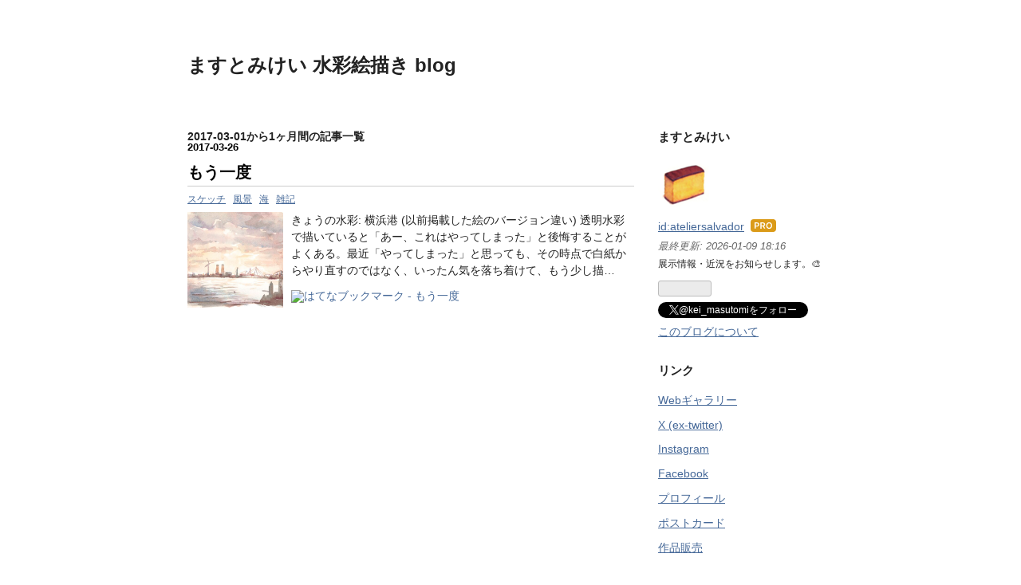

--- FILE ---
content_type: text/html; charset=utf-8
request_url: https://ateliersalvador.hatenablog.jp/archive/2017/3
body_size: 11181
content:
<!DOCTYPE html>
<html
  lang="ja"

data-admin-domain="//blog.hatena.ne.jp"
data-admin-origin="https://blog.hatena.ne.jp"
data-author="ateliersalvador"
data-avail-langs="ja en"
data-blog="ateliersalvador.hatenablog.jp"
data-blog-host="ateliersalvador.hatenablog.jp"
data-blog-is-public="1"
data-blog-name="ますとみけい 水彩絵描き blog"
data-blog-owner="ateliersalvador"
data-blog-show-ads=""
data-blog-show-sleeping-ads=""
data-blog-uri="https://ateliersalvador.hatenablog.jp/"
data-blog-uuid="6653586347155075737"
data-blogs-uri-base="https://ateliersalvador.hatenablog.jp"
data-brand="pro"
data-data-layer="{&quot;hatenablog&quot;:{&quot;admin&quot;:{},&quot;analytics&quot;:{&quot;brand_property_id&quot;:&quot;&quot;,&quot;measurement_id&quot;:&quot;&quot;,&quot;non_sampling_property_id&quot;:&quot;UA-29716941-30&quot;,&quot;property_id&quot;:&quot;UA-173338349-1&quot;,&quot;separated_property_id&quot;:&quot;UA-29716941-23&quot;},&quot;blog&quot;:{&quot;blog_id&quot;:&quot;6653586347155075737&quot;,&quot;content_seems_japanese&quot;:&quot;true&quot;,&quot;disable_ads&quot;:&quot;pro&quot;,&quot;enable_ads&quot;:&quot;false&quot;,&quot;enable_keyword_link&quot;:&quot;false&quot;,&quot;entry_show_footer_related_entries&quot;:&quot;false&quot;,&quot;force_pc_view&quot;:&quot;false&quot;,&quot;is_public&quot;:&quot;true&quot;,&quot;is_responsive_view&quot;:&quot;false&quot;,&quot;is_sleeping&quot;:&quot;false&quot;,&quot;lang&quot;:&quot;ja&quot;,&quot;name&quot;:&quot;\u307e\u3059\u3068\u307f\u3051\u3044 \u6c34\u5f69\u7d75\u63cf\u304d blog&quot;,&quot;owner_name&quot;:&quot;ateliersalvador&quot;,&quot;uri&quot;:&quot;https://ateliersalvador.hatenablog.jp/&quot;},&quot;brand&quot;:&quot;pro&quot;,&quot;page_id&quot;:&quot;archive&quot;,&quot;permalink_entry&quot;:null,&quot;pro&quot;:&quot;pro&quot;,&quot;router_type&quot;:&quot;blogs&quot;}}"
data-device="pc"
data-dont-recommend-pro="false"
data-global-domain="https://hatena.blog"
data-globalheader-color="b"
data-globalheader-type="pc"
data-has-touch-view="1"
data-help-url="https://help.hatenablog.com"
data-hide-header="1"
data-page="archive"
data-parts-domain="https://hatenablog-parts.com"
data-plus-available="1"
data-pro="true"
data-router-type="blogs"
data-sentry-dsn="https://03a33e4781a24cf2885099fed222b56d@sentry.io/1195218"
data-sentry-environment="production"
data-sentry-sample-rate="0.1"
data-static-domain="https://cdn.blog.st-hatena.com"
data-version="eaea272eb8e81c181a130f9f518cd0"



  itemscope
  itemtype="http://schema.org/Blog"


  data-initial-state="{}"

  >
  <head prefix="og: http://ogp.me/ns# fb: http://ogp.me/ns/fb#">

  

  

  


  

  <meta name="robots" content="max-image-preview:large" />


  <meta charset="utf-8"/>
  <meta http-equiv="X-UA-Compatible" content="IE=7; IE=9; IE=10; IE=11" />
  <title>2017-03-01から1ヶ月間の記事一覧 - ますとみけい 水彩絵描き blog</title>

  
  <link rel="canonical" href="https://ateliersalvador.hatenablog.jp/archive/2017/03"/>



  

<meta itemprop="name" content="2017-03-01から1ヶ月間の記事一覧 - ますとみけい 水彩絵描き blog"/>

  <meta itemprop="image" content="https://cdn.user.blog.st-hatena.com/default_entry_og_image/115673625/1559468491356605"/>


  <meta property="og:title" content="2017-03-01から1ヶ月間の記事一覧 - ますとみけい 水彩絵描き blog"/>
<meta property="og:type" content="blog"/>
  <meta property="og:url" content="https://ateliersalvador.hatenablog.jp/archive/2017/03"/>

  
  
  
  <meta property="og:image" content="https://cdn.image.st-hatena.com/image/scale/1e57048a62aae6bf0d02484b3b78c63799d1ab44/backend=imagemagick;enlarge=0;height=1000;version=1;width=1200/https%3A%2F%2Fcdn.user.blog.st-hatena.com%2Fdefault_entry_og_image%2F115673625%2F1559468491356605"/>

<meta property="og:image:alt" content="2017-03-01から1ヶ月間の記事一覧 - ますとみけい 水彩絵描き blog"/>
  <meta property="og:description" content="水彩絵描き・ますとみけいのblogです。" />
<meta property="og:site_name" content="ますとみけい 水彩絵描き blog"/>

    <meta name="twitter:card" content="summary" />  <meta name="twitter:title" content="2017-03-01から1ヶ月間の記事一覧 - ますとみけい 水彩絵描き blog" />  <meta name="twitter:description" content="水彩絵描き・ますとみけいのblogです。" />  <meta name="twitter:app:name:iphone" content="はてなブログアプリ" />
  <meta name="twitter:app:id:iphone" content="583299321" />
  <meta name="twitter:app:url:iphone" content="hatenablog:///open?uri=https%3A%2F%2Fateliersalvador.hatenablog.jp%2Farchive%2F2017%2F3" />  <meta name="twitter:site" content="@kei_masutomi" />
  
    <meta name="keywords" content="Kei Masutomi,ますとみけい,水彩,水彩画,スケッチ,watercolor,watercolor painting,sketch" />


  
<script
  id="embed-gtm-data-layer-loader"
  data-data-layer-page-specific=""
>
(function() {
  function loadDataLayer(elem, attrName) {
    if (!elem) { return {}; }
    var json = elem.getAttribute(attrName);
    if (!json) { return {}; }
    return JSON.parse(json);
  }

  var globalVariables = loadDataLayer(
    document.documentElement,
    'data-data-layer'
  );
  var pageSpecificVariables = loadDataLayer(
    document.getElementById('embed-gtm-data-layer-loader'),
    'data-data-layer-page-specific'
  );

  var variables = [globalVariables, pageSpecificVariables];

  if (!window.dataLayer) {
    window.dataLayer = [];
  }

  for (var i = 0; i < variables.length; i++) {
    window.dataLayer.push(variables[i]);
  }
})();
</script>

<!-- Google Tag Manager -->
<script>(function(w,d,s,l,i){w[l]=w[l]||[];w[l].push({'gtm.start':
new Date().getTime(),event:'gtm.js'});var f=d.getElementsByTagName(s)[0],
j=d.createElement(s),dl=l!='dataLayer'?'&l='+l:'';j.async=true;j.src=
'https://www.googletagmanager.com/gtm.js?id='+i+dl;f.parentNode.insertBefore(j,f);
})(window,document,'script','dataLayer','GTM-P4CXTW');</script>
<!-- End Google Tag Manager -->











  <link rel="shortcut icon" href="https://ateliersalvador.hatenablog.jp/icon/favicon">
<link rel="apple-touch-icon" href="https://ateliersalvador.hatenablog.jp/icon/touch">
<link rel="icon" sizes="192x192" href="https://ateliersalvador.hatenablog.jp/icon/link">

  

<link rel="alternate" type="application/atom+xml" title="Atom" href="https://ateliersalvador.hatenablog.jp/feed"/>
<link rel="alternate" type="application/rss+xml" title="RSS2.0" href="https://ateliersalvador.hatenablog.jp/rss"/>

  
  
  <link rel="author" href="http://www.hatena.ne.jp/ateliersalvador/">


  

  
      <link rel="preload" href="https://cdn.image.st-hatena.com/image/scale/ee1d18d638f05c8b218ee601bc56b8797d8a5e3a/backend=imagemagick;height=500;quality=80;version=1;width=500/https%3A%2F%2Fcdn-ak.f.st-hatena.com%2Fimages%2Ffotolife%2Fa%2Fateliersalvador%2F20170326%2F20170326024605.png" as="image"/>


  
    
<link rel="stylesheet" type="text/css" href="https://cdn.blog.st-hatena.com/css/blog.css?version=eaea272eb8e81c181a130f9f518cd0"/>

    
  <link rel="stylesheet" type="text/css" href="https://usercss.blog.st-hatena.com/blog_style/6653586347155075737/48401ba20fcdb992339d496dfef6c798fc180040"/>
  
  

  

  
<script> </script>

  
<style>
  div#google_afc_user,
  div.google-afc-user-container,
  div.google_afc_image,
  div.google_afc_blocklink {
      display: block !important;
  }
</style>


  

  

  

  

</head>

  <body class="page-archive globalheader-off globalheader-ng-enabled">
    

<div id="globalheader-container"
  data-brand="hatenablog"
  style="display: none"
  >
  <iframe id="globalheader" height="37" frameborder="0" allowTransparency="true"></iframe>
</div>


  
  
  

  <div id="container">
    <div id="container-inner">
      <header id="blog-title" data-brand="hatenablog">
  <div id="blog-title-inner" >
    <div id="blog-title-content">
      <h1 id="title"><a href="https://ateliersalvador.hatenablog.jp/">ますとみけい 水彩絵描き blog</a></h1>
      
    </div>
  </div>
</header>

      

      
      



<div id="content">
  <div id="content-inner">
    <div id="wrapper">
      <div id="main">
        <div id="main-inner">
          

          



          

          
            <h2 class="archive-heading">
              2017-03-01から1ヶ月間の記事一覧
            </h2>
          

          
            <div class="archive-entries">
              
                
                  <section class="archive-entry test-archive-entry autopagerize_page_element" data-uuid="10328749687230758762">
<div class="archive-entry-header">
  <div class="date archive-date">
    <a href="https://ateliersalvador.hatenablog.jp/archive/2017/03/26" rel="nofollow">
      <time datetime="2017-03-26" title="2017-03-26">
        <span class="date-year">2017</span><span class="hyphen">-</span><span class="date-month">03</span><span class="hyphen">-</span><span class="date-day">26</span>
      </time>
    </a>
  </div>

  <h1 class="entry-title">
    <a class="entry-title-link" href="https://ateliersalvador.hatenablog.jp/entry/2017/03/26/031745">もう一度</a>
    
    
  </h1>
</div>


  <div class="categories">
    
      <a href="https://ateliersalvador.hatenablog.jp/archive/category/%E3%82%B9%E3%82%B1%E3%83%83%E3%83%81" class="archive-category-link category-スケッチ">スケッチ</a>
    
      <a href="https://ateliersalvador.hatenablog.jp/archive/category/%E9%A2%A8%E6%99%AF" class="archive-category-link category-風景">風景</a>
    
      <a href="https://ateliersalvador.hatenablog.jp/archive/category/%E6%B5%B7" class="archive-category-link category-海">海</a>
    
      <a href="https://ateliersalvador.hatenablog.jp/archive/category/%E9%9B%91%E8%A8%98" class="archive-category-link category-雑記">雑記</a>
    
  </div>


  <a href="https://ateliersalvador.hatenablog.jp/entry/2017/03/26/031745" class="entry-thumb-link">
    <div class="entry-thumb" style="background-image: url('https://cdn.image.st-hatena.com/image/scale/ee1d18d638f05c8b218ee601bc56b8797d8a5e3a/backend=imagemagick;height=500;quality=80;version=1;width=500/https%3A%2F%2Fcdn-ak.f.st-hatena.com%2Fimages%2Ffotolife%2Fa%2Fateliersalvador%2F20170326%2F20170326024605.png');">
    </div>
  </a>
<div class="archive-entry-body">
  <p class="entry-description">
    
      きょうの水彩: 横浜港 (以前掲載した絵のバージョン違い) 透明水彩で描いていると「あー、これはやってしまった」と後悔することがよくある。最近「やってしまった」と思っても、その時点で白紙からやり直すのではなく、いったん気を落ち着けて、もう少し描…
    
  </p>

  
    <div class="archive-entry-tags-wrapper">
  <div class="archive-entry-tags">  </div>
</div>

  

  <span class="social-buttons">
    
    
      <a href="https://b.hatena.ne.jp/entry/s/ateliersalvador.hatenablog.jp/entry/2017/03/26/031745" class="bookmark-widget-counter">
        <img src="https://b.hatena.ne.jp/entry/image/https://ateliersalvador.hatenablog.jp/entry/2017/03/26/031745" alt="はてなブックマーク - もう一度" />
      </a>
    

    <span
      class="star-container"
      data-hatena-star-container
      data-hatena-star-url="https://ateliersalvador.hatenablog.jp/entry/2017/03/26/031745"
      data-hatena-star-title="もう一度"
      data-hatena-star-variant="profile-icon"
      data-hatena-star-profile-url-template="https://blog.hatena.ne.jp/{username}/"
    ></span>
  </span>
</div>
</section>
              
            </div>

          
        </div>

        
      </div>
    </div>

    
<aside id="box2">
  
  <div id="box2-inner">
    
      

<div class="hatena-module hatena-module-profile">
  <div class="hatena-module-title">
    ますとみけい
  </div>
  <div class="hatena-module-body">
    
    <a href="https://ateliersalvador.hatenablog.jp/about" class="profile-icon-link">
      <img src="https://cdn.profile-image.st-hatena.com/users/ateliersalvador/profile.png?1630158515"
      alt="id:ateliersalvador" class="profile-icon" />
    </a>
    

    
    <span class="id">
      <a href="https://ateliersalvador.hatenablog.jp/about" class="hatena-id-link"><span data-load-nickname="1" data-user-name="ateliersalvador">id:ateliersalvador</span></a>
      
  
  
    <a href="https://blog.hatena.ne.jp/-/pro?plus_via=blog_plus_badge&amp;utm_source=pro_badge&amp;utm_medium=referral&amp;utm_campaign=register_pro" title="はてなブログPro"><i class="badge-type-pro">はてなブログPro</i></a>
  


    </span>
    

    
      <div class="profile-activities">
      
        最終更新:
        <time datetime="2026-01-09T09:16:29Z" data-relative data-epoch="1767950189000" class="updated">2026-01-09 18:16</time>
      
    </div>
    

    
    <div class="profile-description">
      <p>展示情報・近況をお知らせします。🎨</p>

    </div>
    

    
      <div class="hatena-follow-button-box btn-subscribe js-hatena-follow-button-box"
  
  >

  <a href="#" class="hatena-follow-button js-hatena-follow-button">
    <span class="subscribing">
      <span class="foreground">読者です</span>
      <span class="background">読者をやめる</span>
    </span>
    <span class="unsubscribing" data-track-name="profile-widget-subscribe-button" data-track-once>
      <span class="foreground">読者になる</span>
      <span class="background">読者になる</span>
    </span>
  </a>
  <div class="subscription-count-box js-subscription-count-box">
    <i></i>
    <u></u>
    <span class="subscription-count js-subscription-count">
    </span>
  </div>
</div>

    

    
      <div class="hatena-follow-button-box">
        <a href="https://twitter.com/kei_masutomi" title="X（Twitter）アカウント" class="btn-twitter" data-lang="ja">
          <img src="https://cdn.blog.st-hatena.com/images/theme/plofile-socialize-x.svg?version=eaea272eb8e81c181a130f9f518cd0" alt="X">
          <span>
            @kei_masutomiをフォロー
          </span>
        </a>
      </div>
    

    <div class="profile-about">
      <a href="https://ateliersalvador.hatenablog.jp/about">このブログについて</a>
    </div>

  </div>
</div>

    
      <div class="hatena-module hatena-module-links">
  <div class="hatena-module-title">
    リンク
  </div>
  <div class="hatena-module-body">
    <ul class="hatena-urllist">
      
        <li>
          <a href="https://keimasutomi.myportfolio.com/">Webギャラリー</a>
        </li>
      
        <li>
          <a href="https://twitter.com/kei_masutomi">X (ex-twitter)</a>
        </li>
      
        <li>
          <a href="https://www.instagram.com/kei_masutomi/">Instagram</a>
        </li>
      
        <li>
          <a href="https://www.facebook.com/kei.masutomi">Facebook</a>
        </li>
      
        <li>
          <a href="https://keimasutomi.myportfolio.com/me">プロフィール</a>
        </li>
      
        <li>
          <a href="https://keimasutomi.myportfolio.com/postcard">ポストカード</a>
        </li>
      
        <li>
          <a href="https://keimasutomi.myportfolio.com/buy">作品販売</a>
        </li>
      
    </ul>
  </div>
</div>

    
      <div class="hatena-module hatena-module-search-box">
  <div class="hatena-module-title">
    検索
  </div>
  <div class="hatena-module-body">
    <form class="search-form" role="search" action="https://ateliersalvador.hatenablog.jp/search" method="get">
  <input type="text" name="q" class="search-module-input" value="" placeholder="記事を検索" required>
  <input type="submit" value="検索" class="search-module-button" />
</form>

  </div>
</div>

    
      <div class="hatena-module hatena-module-recent-entries ">
  <div class="hatena-module-title">
    <a href="https://ateliersalvador.hatenablog.jp/archive">
      最近の記事
    </a>
  </div>
  <div class="hatena-module-body">
    <ul class="recent-entries hatena-urllist urllist-with-thumbnails">
  
  
    
    <li class="urllist-item recent-entries-item">
      <div class="urllist-item-inner recent-entries-item-inner">
        
          
                      <a class="urllist-image-link recent-entries-image-link" href="https://ateliersalvador.hatenablog.jp/entry/2026/01/09/181629">
  <img alt="1/10(土)  井の頭公園アートマーケッツ出店します" src="https://cdn.image.st-hatena.com/image/square/b8b0ae7876191d22a1abb5c9ff7f3b701f7b0a00/backend=imagemagick;height=100;version=1;width=100/https%3A%2F%2Fcdn-ak.f.st-hatena.com%2Fimages%2Ffotolife%2Fa%2Fateliersalvador%2F20251123%2F20251123144824.jpg" class="urllist-image recent-entries-image" title="1/10(土)  井の頭公園アートマーケッツ出店します" width="100" height="100" loading="lazy">
</a>
            <div class="urllist-date-link recent-entries-date-link">
  <a href="https://ateliersalvador.hatenablog.jp/archive/2026/01/09" rel="nofollow">
    <time datetime="2026-01-09T09:16:29Z" title="2026年1月9日">
      2026-01-09
    </time>
  </a>
</div>

          <a href="https://ateliersalvador.hatenablog.jp/entry/2026/01/09/181629" class="urllist-title-link recent-entries-title-link  urllist-title recent-entries-title">1/10(土)  井の頭公園アートマーケッツ出店します</a>




          
          

                </div>
    </li>
  
    
    <li class="urllist-item recent-entries-item">
      <div class="urllist-item-inner recent-entries-item-inner">
        
          
                      <a class="urllist-image-link recent-entries-image-link" href="https://ateliersalvador.hatenablog.jp/entry/2026/01/01/085829">
  <img alt="あけましておめでとうございます" src="https://cdn.image.st-hatena.com/image/square/a0e7376a9c8e4781b1da504d7971785706143308/backend=imagemagick;height=100;version=1;width=100/https%3A%2F%2Fcdn-ak.f.st-hatena.com%2Fimages%2Ffotolife%2Fa%2Fateliersalvador%2F20260101%2F20260101085803.jpg" class="urllist-image recent-entries-image" title="あけましておめでとうございます" width="100" height="100" loading="lazy">
</a>
            <div class="urllist-date-link recent-entries-date-link">
  <a href="https://ateliersalvador.hatenablog.jp/archive/2026/01/01" rel="nofollow">
    <time datetime="2025-12-31T23:58:29Z" title="2026年1月1日">
      2026-01-01
    </time>
  </a>
</div>

          <a href="https://ateliersalvador.hatenablog.jp/entry/2026/01/01/085829" class="urllist-title-link recent-entries-title-link  urllist-title recent-entries-title">あけましておめでとうございます</a>




          
          

                </div>
    </li>
  
    
    <li class="urllist-item recent-entries-item">
      <div class="urllist-item-inner recent-entries-item-inner">
        
          
                      <a class="urllist-image-link recent-entries-image-link" href="https://ateliersalvador.hatenablog.jp/entry/2025/12/31/014837">
  <img alt="「2と1/2次元スケッチ」とは何だったのか (デビッド・マー「ビジョン - 視覚の計算理論と脳内表現」を再読した話) " src="https://cdn.image.st-hatena.com/image/square/733972956a7e7885f72172a74b61f8ff2842ef6b/backend=imagemagick;height=100;version=1;width=100/https%3A%2F%2Fcdn-ak.f.st-hatena.com%2Fimages%2Ffotolife%2Fa%2Fateliersalvador%2F20251229%2F20251229201119.jpg" class="urllist-image recent-entries-image" title="「2と1/2次元スケッチ」とは何だったのか (デビッド・マー「ビジョン - 視覚の計算理論と脳内表現」を再読した話) " width="100" height="100" loading="lazy">
</a>
            <div class="urllist-date-link recent-entries-date-link">
  <a href="https://ateliersalvador.hatenablog.jp/archive/2025/12/31" rel="nofollow">
    <time datetime="2025-12-30T16:48:37Z" title="2025年12月31日">
      2025-12-31
    </time>
  </a>
</div>

          <a href="https://ateliersalvador.hatenablog.jp/entry/2025/12/31/014837" class="urllist-title-link recent-entries-title-link  urllist-title recent-entries-title">「2と1/2次元スケッチ」とは何だったのか (デビッド・マー「ビジョン - 視覚の計算理論と脳内表現」を再読した話) </a>




          
          

                </div>
    </li>
  
    
    <li class="urllist-item recent-entries-item">
      <div class="urllist-item-inner recent-entries-item-inner">
        
          
                      <a class="urllist-image-link recent-entries-image-link" href="https://ateliersalvador.hatenablog.jp/entry/2025/12/09/195617">
  <img alt="HATTIFNATTの雑貨屋さん「冬のぽかぽか手しごと展」に参加しています" src="https://cdn.image.st-hatena.com/image/square/f2de5ea681ca2a1cb9ae69d33b437d8f0baf08d0/backend=imagemagick;height=100;version=1;width=100/https%3A%2F%2Fcdn-ak.f.st-hatena.com%2Fimages%2Ffotolife%2Fa%2Fateliersalvador%2F20251203%2F20251203115744.jpg" class="urllist-image recent-entries-image" title="HATTIFNATTの雑貨屋さん「冬のぽかぽか手しごと展」に参加しています" width="100" height="100" loading="lazy">
</a>
            <div class="urllist-date-link recent-entries-date-link">
  <a href="https://ateliersalvador.hatenablog.jp/archive/2025/12/09" rel="nofollow">
    <time datetime="2025-12-09T10:56:17Z" title="2025年12月9日">
      2025-12-09
    </time>
  </a>
</div>

          <a href="https://ateliersalvador.hatenablog.jp/entry/2025/12/09/195617" class="urllist-title-link recent-entries-title-link  urllist-title recent-entries-title">HATTIFNATTの雑貨屋さん「冬のぽかぽか手しごと展」に参加しています</a>




          
          

                </div>
    </li>
  
    
    <li class="urllist-item recent-entries-item">
      <div class="urllist-item-inner recent-entries-item-inner">
        
          
                      <a class="urllist-image-link recent-entries-image-link" href="https://ateliersalvador.hatenablog.jp/entry/2025/11/22/083806">
  <img alt="11/23(日) 井の頭公園アートマーケッツ出店します" src="https://cdn.image.st-hatena.com/image/square/8ba01a348a9810b0dbc70b54417c2507b4fb28ce/backend=imagemagick;height=100;version=1;width=100/https%3A%2F%2Fcdn-ak.f.st-hatena.com%2Fimages%2Ffotolife%2Fa%2Fateliersalvador%2F20251101%2F20251101141658.jpg" class="urllist-image recent-entries-image" title="11/23(日) 井の頭公園アートマーケッツ出店します" width="100" height="100" loading="lazy">
</a>
            <div class="urllist-date-link recent-entries-date-link">
  <a href="https://ateliersalvador.hatenablog.jp/archive/2025/11/22" rel="nofollow">
    <time datetime="2025-11-21T23:38:06Z" title="2025年11月22日">
      2025-11-22
    </time>
  </a>
</div>

          <a href="https://ateliersalvador.hatenablog.jp/entry/2025/11/22/083806" class="urllist-title-link recent-entries-title-link  urllist-title recent-entries-title">11/23(日) 井の頭公園アートマーケッツ出店します</a>




          
          

                </div>
    </li>
  
    
    <li class="urllist-item recent-entries-item">
      <div class="urllist-item-inner recent-entries-item-inner">
        
          
                      <a class="urllist-image-link recent-entries-image-link" href="https://ateliersalvador.hatenablog.jp/entry/2025/11/03/114031">
  <img alt="井の頭公園らくがきクラブ (井の頭感謝祭2025) 終了しました" src="https://cdn.image.st-hatena.com/image/square/92591a58343d48c34f07703381978da2c61b76ae/backend=imagemagick;height=100;version=1;width=100/https%3A%2F%2Fcdn-ak.f.st-hatena.com%2Fimages%2Ffotolife%2Fa%2Fateliersalvador%2F20251102%2F20251102155312.jpg" class="urllist-image recent-entries-image" title="井の頭公園らくがきクラブ (井の頭感謝祭2025) 終了しました" width="100" height="100" loading="lazy">
</a>
            <div class="urllist-date-link recent-entries-date-link">
  <a href="https://ateliersalvador.hatenablog.jp/archive/2025/11/03" rel="nofollow">
    <time datetime="2025-11-03T02:40:31Z" title="2025年11月3日">
      2025-11-03
    </time>
  </a>
</div>

          <a href="https://ateliersalvador.hatenablog.jp/entry/2025/11/03/114031" class="urllist-title-link recent-entries-title-link  urllist-title recent-entries-title">井の頭公園らくがきクラブ (井の頭感謝祭2025) 終了しました</a>




          
          

                </div>
    </li>
  
    
    <li class="urllist-item recent-entries-item">
      <div class="urllist-item-inner recent-entries-item-inner">
        
          
                      <a class="urllist-image-link recent-entries-image-link" href="https://ateliersalvador.hatenablog.jp/entry/2025/10/27/160458">
  <img alt="井の頭公園らくがきクラブ (井の頭感謝祭2025) 出店します" src="https://cdn.image.st-hatena.com/image/square/b0e31dbaceb4d8a75890ed40f2c597f901630050/backend=imagemagick;height=100;version=1;width=100/https%3A%2F%2Fcdn-ak.f.st-hatena.com%2Fimages%2Ffotolife%2Fa%2Fateliersalvador%2F20251027%2F20251027160237.jpg" class="urllist-image recent-entries-image" title="井の頭公園らくがきクラブ (井の頭感謝祭2025) 出店します" width="100" height="100" loading="lazy">
</a>
            <div class="urllist-date-link recent-entries-date-link">
  <a href="https://ateliersalvador.hatenablog.jp/archive/2025/10/27" rel="nofollow">
    <time datetime="2025-10-27T07:04:58Z" title="2025年10月27日">
      2025-10-27
    </time>
  </a>
</div>

          <a href="https://ateliersalvador.hatenablog.jp/entry/2025/10/27/160458" class="urllist-title-link recent-entries-title-link  urllist-title recent-entries-title">井の頭公園らくがきクラブ (井の頭感謝祭2025) 出店します</a>




          
          

                </div>
    </li>
  
    
    <li class="urllist-item recent-entries-item">
      <div class="urllist-item-inner recent-entries-item-inner">
        
          
                      <a class="urllist-image-link recent-entries-image-link" href="https://ateliersalvador.hatenablog.jp/entry/2025/10/03/133208">
  <img alt="10/5(日)井の頭公園アートマーケッツ出店します" src="https://cdn.image.st-hatena.com/image/square/38fcffea87be2bed1d1593aebcbd6db744ff3b05/backend=imagemagick;height=100;version=1;width=100/https%3A%2F%2Fcdn-ak.f.st-hatena.com%2Fimages%2Ffotolife%2Fa%2Fateliersalvador%2F20250907%2F20250907104515.jpg" class="urllist-image recent-entries-image" title="10/5(日)井の頭公園アートマーケッツ出店します" width="100" height="100" loading="lazy">
</a>
            <div class="urllist-date-link recent-entries-date-link">
  <a href="https://ateliersalvador.hatenablog.jp/archive/2025/10/03" rel="nofollow">
    <time datetime="2025-10-03T04:32:08Z" title="2025年10月3日">
      2025-10-03
    </time>
  </a>
</div>

          <a href="https://ateliersalvador.hatenablog.jp/entry/2025/10/03/133208" class="urllist-title-link recent-entries-title-link  urllist-title recent-entries-title">10/5(日)井の頭公園アートマーケッツ出店します</a>




          
          

                </div>
    </li>
  
    
    <li class="urllist-item recent-entries-item">
      <div class="urllist-item-inner recent-entries-item-inner">
        
          
                      <a class="urllist-image-link recent-entries-image-link" href="https://ateliersalvador.hatenablog.jp/entry/2025/10/02/150922">
  <img alt="HATTIFNATTの雑貨屋さん「にゃんとも可愛いねこ雑貨展」に参加しています" src="https://cdn.image.st-hatena.com/image/square/eb4c90b14becb64cdb66fc4dbc073838a295d09c/backend=imagemagick;height=100;version=1;width=100/https%3A%2F%2Fcdn-ak.f.st-hatena.com%2Fimages%2Ffotolife%2Fa%2Fateliersalvador%2F20250927%2F20250927133945.jpg" class="urllist-image recent-entries-image" title="HATTIFNATTの雑貨屋さん「にゃんとも可愛いねこ雑貨展」に参加しています" width="100" height="100" loading="lazy">
</a>
            <div class="urllist-date-link recent-entries-date-link">
  <a href="https://ateliersalvador.hatenablog.jp/archive/2025/10/02" rel="nofollow">
    <time datetime="2025-10-02T06:09:22Z" title="2025年10月2日">
      2025-10-02
    </time>
  </a>
</div>

          <a href="https://ateliersalvador.hatenablog.jp/entry/2025/10/02/150922" class="urllist-title-link recent-entries-title-link  urllist-title recent-entries-title">HATTIFNATTの雑貨屋さん「にゃんとも可愛いねこ雑貨展」に参加しています</a>




          
          

                </div>
    </li>
  
    
    <li class="urllist-item recent-entries-item">
      <div class="urllist-item-inner recent-entries-item-inner">
        
          
                      <a class="urllist-image-link recent-entries-image-link" href="https://ateliersalvador.hatenablog.jp/entry/2025/09/05/162334">
  <img alt="9/7(日) 井の頭公園アートマーケッツ出店します" src="https://cdn.image.st-hatena.com/image/square/984a543beb0a6494429d0985930af11251c06dcf/backend=imagemagick;height=100;version=1;width=100/https%3A%2F%2Fcdn-ak.f.st-hatena.com%2Fimages%2Ffotolife%2Fa%2Fateliersalvador%2F20250713%2F20250713114732.jpg" class="urllist-image recent-entries-image" title="9/7(日) 井の頭公園アートマーケッツ出店します" width="100" height="100" loading="lazy">
</a>
            <div class="urllist-date-link recent-entries-date-link">
  <a href="https://ateliersalvador.hatenablog.jp/archive/2025/09/05" rel="nofollow">
    <time datetime="2025-09-05T07:23:34Z" title="2025年9月5日">
      2025-09-05
    </time>
  </a>
</div>

          <a href="https://ateliersalvador.hatenablog.jp/entry/2025/09/05/162334" class="urllist-title-link recent-entries-title-link  urllist-title recent-entries-title">9/7(日) 井の頭公園アートマーケッツ出店します</a>




          
          

                </div>
    </li>
  
    
    <li class="urllist-item recent-entries-item">
      <div class="urllist-item-inner recent-entries-item-inner">
        
          
                      <a class="urllist-image-link recent-entries-image-link" href="https://ateliersalvador.hatenablog.jp/entry/2025/07/11/164511">
  <img alt="7/13(日) 井の頭公園アートマーケッツ出店します" src="https://cdn.image.st-hatena.com/image/square/059c3fa8582fc3473e7a2420b19ca365fff1af4d/backend=imagemagick;height=100;version=1;width=100/https%3A%2F%2Fcdn-ak.f.st-hatena.com%2Fimages%2Ffotolife%2Fa%2Fateliersalvador%2F20250427%2F20250427100759.jpg" class="urllist-image recent-entries-image" title="7/13(日) 井の頭公園アートマーケッツ出店します" width="100" height="100" loading="lazy">
</a>
            <div class="urllist-date-link recent-entries-date-link">
  <a href="https://ateliersalvador.hatenablog.jp/archive/2025/07/11" rel="nofollow">
    <time datetime="2025-07-11T07:45:11Z" title="2025年7月11日">
      2025-07-11
    </time>
  </a>
</div>

          <a href="https://ateliersalvador.hatenablog.jp/entry/2025/07/11/164511" class="urllist-title-link recent-entries-title-link  urllist-title recent-entries-title">7/13(日) 井の頭公園アートマーケッツ出店します</a>




          
          

                </div>
    </li>
  
</ul>

      </div>
</div>

    
      

<div class="hatena-module hatena-module-category">
  <div class="hatena-module-title">
    カテゴリー
  </div>
  <div class="hatena-module-body">
    <ul class="hatena-urllist">
      
        <li>
          <a href="https://ateliersalvador.hatenablog.jp/archive/category/%E3%81%8A%E7%9F%A5%E3%82%89%E3%81%9B" class="category-お知らせ">
            お知らせ (127)
          </a>
        </li>
      
        <li>
          <a href="https://ateliersalvador.hatenablog.jp/archive/category/%E4%BA%95%E3%81%AE%E9%A0%AD%E5%85%AC%E5%9C%92%E3%82%A2%E3%83%BC%E3%83%88%E3%83%9E%E3%83%BC%E3%82%B1%E3%83%83%E3%83%84" class="category-井の頭公園アートマーケッツ">
            井の頭公園アートマーケッツ (42)
          </a>
        </li>
      
        <li>
          <a href="https://ateliersalvador.hatenablog.jp/archive/category/%E3%83%9D%E3%82%B9%E3%83%88%E3%82%AB%E3%83%BC%E3%83%89" class="category-ポストカード">
            ポストカード (23)
          </a>
        </li>
      
        <li>
          <a href="https://ateliersalvador.hatenablog.jp/archive/category/%E3%82%B9%E3%82%B1%E3%83%83%E3%83%81" class="category-スケッチ">
            スケッチ (331)
          </a>
        </li>
      
        <li>
          <a href="https://ateliersalvador.hatenablog.jp/archive/category/%E9%9B%91%E8%A8%98" class="category-雑記">
            雑記 (70)
          </a>
        </li>
      
        <li>
          <a href="https://ateliersalvador.hatenablog.jp/archive/category/%E5%B1%95%E7%A4%BA" class="category-展示">
            展示 (58)
          </a>
        </li>
      
        <li>
          <a href="https://ateliersalvador.hatenablog.jp/archive/category/%E9%A7%85" class="category-駅">
            駅 (57)
          </a>
        </li>
      
        <li>
          <a href="https://ateliersalvador.hatenablog.jp/archive/category/%E9%A2%A8%E6%99%AF" class="category-風景">
            風景 (253)
          </a>
        </li>
      
        <li>
          <a href="https://ateliersalvador.hatenablog.jp/archive/category/%E8%BF%91%E6%B3%81" class="category-近況">
            近況 (23)
          </a>
        </li>
      
        <li>
          <a href="https://ateliersalvador.hatenablog.jp/archive/category/%E8%87%AA%E5%88%86%E8%AA%9E%E3%82%8A" class="category-自分語り">
            自分語り (17)
          </a>
        </li>
      
        <li>
          <a href="https://ateliersalvador.hatenablog.jp/archive/category/%E6%B8%AF" class="category-港">
            港 (11)
          </a>
        </li>
      
        <li>
          <a href="https://ateliersalvador.hatenablog.jp/archive/category/%E8%8A%B1%E3%81%AE%E5%AE%9A%E6%9C%9F%E4%BE%BF" class="category-花の定期便">
            花の定期便 (20)
          </a>
        </li>
      
        <li>
          <a href="https://ateliersalvador.hatenablog.jp/archive/category/%E7%8E%89%E5%B7%9D%E4%B8%8A%E6%B0%B4" class="category-玉川上水">
            玉川上水 (44)
          </a>
        </li>
      
        <li>
          <a href="https://ateliersalvador.hatenablog.jp/archive/category/%E3%82%A4%E3%83%99%E3%83%B3%E3%83%88" class="category-イベント">
            イベント (25)
          </a>
        </li>
      
        <li>
          <a href="https://ateliersalvador.hatenablog.jp/archive/category/%E3%82%89%E3%81%8F%E3%81%8C%E3%81%8D" class="category-らくがき">
            らくがき (91)
          </a>
        </li>
      
        <li>
          <a href="https://ateliersalvador.hatenablog.jp/archive/category/%E6%A4%8D%E7%89%A9" class="category-植物">
            植物 (40)
          </a>
        </li>
      
        <li>
          <a href="https://ateliersalvador.hatenablog.jp/archive/category/%E8%8A%B1" class="category-花">
            花 (33)
          </a>
        </li>
      
        <li>
          <a href="https://ateliersalvador.hatenablog.jp/archive/category/%E6%A8%AA%E6%B5%9C%E7%94%BB%E5%A1%BE" class="category-横浜画塾">
            横浜画塾 (49)
          </a>
        </li>
      
        <li>
          <a href="https://ateliersalvador.hatenablog.jp/archive/category/%E3%81%8A%E3%82%84%E3%81%A4" class="category-おやつ">
            おやつ (59)
          </a>
        </li>
      
        <li>
          <a href="https://ateliersalvador.hatenablog.jp/archive/category/K%E3%81%95%E3%82%93%E3%81%AE%E6%80%9D%E3%81%84%E5%87%BA" class="category-Kさんの思い出">
            Kさんの思い出 (11)
          </a>
        </li>
      
        <li>
          <a href="https://ateliersalvador.hatenablog.jp/archive/category/%E4%BA%BA%E7%89%A9" class="category-人物">
            人物 (22)
          </a>
        </li>
      
        <li>
          <a href="https://ateliersalvador.hatenablog.jp/archive/category/%E3%82%BB%E3%83%84%E3%83%BB%E3%83%A2%E3%83%BC%E3%83%89%E3%82%BB%E3%83%9F%E3%83%8A%E3%83%BC" class="category-セツ・モードセミナー">
            セツ・モードセミナー (7)
          </a>
        </li>
      
        <li>
          <a href="https://ateliersalvador.hatenablog.jp/archive/category/%E3%82%AA%E3%83%BC%E3%83%80%E3%83%BC%E5%88%B6%E4%BD%9C" class="category-オーダー制作">
            オーダー制作 (6)
          </a>
        </li>
      
        <li>
          <a href="https://ateliersalvador.hatenablog.jp/archive/category/%E4%B9%97%E3%82%8A%E7%89%A9" class="category-乗り物">
            乗り物 (30)
          </a>
        </li>
      
        <li>
          <a href="https://ateliersalvador.hatenablog.jp/archive/category/%E5%8B%95%E7%89%A9" class="category-動物">
            動物 (9)
          </a>
        </li>
      
        <li>
          <a href="https://ateliersalvador.hatenablog.jp/archive/category/%E3%81%8F%E3%81%A0%E3%82%82%E3%81%AE" class="category-くだもの">
            くだもの (19)
          </a>
        </li>
      
        <li>
          <a href="https://ateliersalvador.hatenablog.jp/archive/category/%E5%B7%9D" class="category-川">
            川 (26)
          </a>
        </li>
      
        <li>
          <a href="https://ateliersalvador.hatenablog.jp/archive/category/%E5%BB%83%E7%B7%9A" class="category-廃線">
            廃線 (17)
          </a>
        </li>
      
        <li>
          <a href="https://ateliersalvador.hatenablog.jp/archive/category/%E9%A3%9B%E8%A1%8C%E6%A9%9F" class="category-飛行機">
            飛行機 (22)
          </a>
        </li>
      
        <li>
          <a href="https://ateliersalvador.hatenablog.jp/archive/category/%E7%B5%B5%E7%94%BB%E8%87%AA%E5%8B%95%E7%94%9F%E6%88%90" class="category-絵画自動生成">
            絵画自動生成 (5)
          </a>
        </li>
      
        <li>
          <a href="https://ateliersalvador.hatenablog.jp/archive/category/%E6%B5%B7" class="category-海">
            海 (33)
          </a>
        </li>
      
        <li>
          <a href="https://ateliersalvador.hatenablog.jp/archive/category/%E8%AA%AD%E6%9B%B8" class="category-読書">
            読書 (4)
          </a>
        </li>
      
        <li>
          <a href="https://ateliersalvador.hatenablog.jp/archive/category/%E6%97%85%E8%A1%8C%E8%A8%98" class="category-旅行記">
            旅行記 (8)
          </a>
        </li>
      
        <li>
          <a href="https://ateliersalvador.hatenablog.jp/archive/category/%E6%98%9F%E6%96%B0%E4%B8%80%E7%A0%94%E7%A9%B6" class="category-星新一研究">
            星新一研究 (4)
          </a>
        </li>
      
        <li>
          <a href="https://ateliersalvador.hatenablog.jp/archive/category/%E7%89%A9%E8%AA%9E%E8%87%AA%E5%8B%95%E7%94%9F%E6%88%90" class="category-物語自動生成">
            物語自動生成 (4)
          </a>
        </li>
      
    </ul>
  </div>
</div>

    
      

<div class="hatena-module hatena-module-archive" data-archive-type="default" data-archive-url="https://ateliersalvador.hatenablog.jp/archive">
  <div class="hatena-module-title">
    <a href="https://ateliersalvador.hatenablog.jp/archive">月別アーカイブ</a>
  </div>
  <div class="hatena-module-body">
    
      
        <ul class="hatena-urllist">
          
            <li class="archive-module-year archive-module-year-hidden" data-year="2026">
              <div class="archive-module-button">
                <span class="archive-module-hide-button">▼</span>
                <span class="archive-module-show-button">▶</span>
              </div>
              <a href="https://ateliersalvador.hatenablog.jp/archive/2026" class="archive-module-year-title archive-module-year-2026">
                2026
              </a>
              <ul class="archive-module-months">
                
                  <li class="archive-module-month">
                    <a href="https://ateliersalvador.hatenablog.jp/archive/2026/01" class="archive-module-month-title archive-module-month-2026-1">
                      2026 / 1
                    </a>
                  </li>
                
              </ul>
            </li>
          
            <li class="archive-module-year archive-module-year-hidden" data-year="2025">
              <div class="archive-module-button">
                <span class="archive-module-hide-button">▼</span>
                <span class="archive-module-show-button">▶</span>
              </div>
              <a href="https://ateliersalvador.hatenablog.jp/archive/2025" class="archive-module-year-title archive-module-year-2025">
                2025
              </a>
              <ul class="archive-module-months">
                
                  <li class="archive-module-month">
                    <a href="https://ateliersalvador.hatenablog.jp/archive/2025/12" class="archive-module-month-title archive-module-month-2025-12">
                      2025 / 12
                    </a>
                  </li>
                
                  <li class="archive-module-month">
                    <a href="https://ateliersalvador.hatenablog.jp/archive/2025/11" class="archive-module-month-title archive-module-month-2025-11">
                      2025 / 11
                    </a>
                  </li>
                
                  <li class="archive-module-month">
                    <a href="https://ateliersalvador.hatenablog.jp/archive/2025/10" class="archive-module-month-title archive-module-month-2025-10">
                      2025 / 10
                    </a>
                  </li>
                
                  <li class="archive-module-month">
                    <a href="https://ateliersalvador.hatenablog.jp/archive/2025/09" class="archive-module-month-title archive-module-month-2025-9">
                      2025 / 9
                    </a>
                  </li>
                
                  <li class="archive-module-month">
                    <a href="https://ateliersalvador.hatenablog.jp/archive/2025/07" class="archive-module-month-title archive-module-month-2025-7">
                      2025 / 7
                    </a>
                  </li>
                
                  <li class="archive-module-month">
                    <a href="https://ateliersalvador.hatenablog.jp/archive/2025/06" class="archive-module-month-title archive-module-month-2025-6">
                      2025 / 6
                    </a>
                  </li>
                
                  <li class="archive-module-month">
                    <a href="https://ateliersalvador.hatenablog.jp/archive/2025/05" class="archive-module-month-title archive-module-month-2025-5">
                      2025 / 5
                    </a>
                  </li>
                
                  <li class="archive-module-month">
                    <a href="https://ateliersalvador.hatenablog.jp/archive/2025/04" class="archive-module-month-title archive-module-month-2025-4">
                      2025 / 4
                    </a>
                  </li>
                
                  <li class="archive-module-month">
                    <a href="https://ateliersalvador.hatenablog.jp/archive/2025/03" class="archive-module-month-title archive-module-month-2025-3">
                      2025 / 3
                    </a>
                  </li>
                
                  <li class="archive-module-month">
                    <a href="https://ateliersalvador.hatenablog.jp/archive/2025/02" class="archive-module-month-title archive-module-month-2025-2">
                      2025 / 2
                    </a>
                  </li>
                
                  <li class="archive-module-month">
                    <a href="https://ateliersalvador.hatenablog.jp/archive/2025/01" class="archive-module-month-title archive-module-month-2025-1">
                      2025 / 1
                    </a>
                  </li>
                
              </ul>
            </li>
          
            <li class="archive-module-year archive-module-year-hidden" data-year="2024">
              <div class="archive-module-button">
                <span class="archive-module-hide-button">▼</span>
                <span class="archive-module-show-button">▶</span>
              </div>
              <a href="https://ateliersalvador.hatenablog.jp/archive/2024" class="archive-module-year-title archive-module-year-2024">
                2024
              </a>
              <ul class="archive-module-months">
                
                  <li class="archive-module-month">
                    <a href="https://ateliersalvador.hatenablog.jp/archive/2024/12" class="archive-module-month-title archive-module-month-2024-12">
                      2024 / 12
                    </a>
                  </li>
                
                  <li class="archive-module-month">
                    <a href="https://ateliersalvador.hatenablog.jp/archive/2024/11" class="archive-module-month-title archive-module-month-2024-11">
                      2024 / 11
                    </a>
                  </li>
                
                  <li class="archive-module-month">
                    <a href="https://ateliersalvador.hatenablog.jp/archive/2024/10" class="archive-module-month-title archive-module-month-2024-10">
                      2024 / 10
                    </a>
                  </li>
                
                  <li class="archive-module-month">
                    <a href="https://ateliersalvador.hatenablog.jp/archive/2024/09" class="archive-module-month-title archive-module-month-2024-9">
                      2024 / 9
                    </a>
                  </li>
                
                  <li class="archive-module-month">
                    <a href="https://ateliersalvador.hatenablog.jp/archive/2024/07" class="archive-module-month-title archive-module-month-2024-7">
                      2024 / 7
                    </a>
                  </li>
                
                  <li class="archive-module-month">
                    <a href="https://ateliersalvador.hatenablog.jp/archive/2024/06" class="archive-module-month-title archive-module-month-2024-6">
                      2024 / 6
                    </a>
                  </li>
                
                  <li class="archive-module-month">
                    <a href="https://ateliersalvador.hatenablog.jp/archive/2024/05" class="archive-module-month-title archive-module-month-2024-5">
                      2024 / 5
                    </a>
                  </li>
                
                  <li class="archive-module-month">
                    <a href="https://ateliersalvador.hatenablog.jp/archive/2024/04" class="archive-module-month-title archive-module-month-2024-4">
                      2024 / 4
                    </a>
                  </li>
                
                  <li class="archive-module-month">
                    <a href="https://ateliersalvador.hatenablog.jp/archive/2024/02" class="archive-module-month-title archive-module-month-2024-2">
                      2024 / 2
                    </a>
                  </li>
                
                  <li class="archive-module-month">
                    <a href="https://ateliersalvador.hatenablog.jp/archive/2024/01" class="archive-module-month-title archive-module-month-2024-1">
                      2024 / 1
                    </a>
                  </li>
                
              </ul>
            </li>
          
            <li class="archive-module-year archive-module-year-hidden" data-year="2023">
              <div class="archive-module-button">
                <span class="archive-module-hide-button">▼</span>
                <span class="archive-module-show-button">▶</span>
              </div>
              <a href="https://ateliersalvador.hatenablog.jp/archive/2023" class="archive-module-year-title archive-module-year-2023">
                2023
              </a>
              <ul class="archive-module-months">
                
                  <li class="archive-module-month">
                    <a href="https://ateliersalvador.hatenablog.jp/archive/2023/12" class="archive-module-month-title archive-module-month-2023-12">
                      2023 / 12
                    </a>
                  </li>
                
                  <li class="archive-module-month">
                    <a href="https://ateliersalvador.hatenablog.jp/archive/2023/11" class="archive-module-month-title archive-module-month-2023-11">
                      2023 / 11
                    </a>
                  </li>
                
                  <li class="archive-module-month">
                    <a href="https://ateliersalvador.hatenablog.jp/archive/2023/10" class="archive-module-month-title archive-module-month-2023-10">
                      2023 / 10
                    </a>
                  </li>
                
                  <li class="archive-module-month">
                    <a href="https://ateliersalvador.hatenablog.jp/archive/2023/09" class="archive-module-month-title archive-module-month-2023-9">
                      2023 / 9
                    </a>
                  </li>
                
                  <li class="archive-module-month">
                    <a href="https://ateliersalvador.hatenablog.jp/archive/2023/05" class="archive-module-month-title archive-module-month-2023-5">
                      2023 / 5
                    </a>
                  </li>
                
                  <li class="archive-module-month">
                    <a href="https://ateliersalvador.hatenablog.jp/archive/2023/04" class="archive-module-month-title archive-module-month-2023-4">
                      2023 / 4
                    </a>
                  </li>
                
                  <li class="archive-module-month">
                    <a href="https://ateliersalvador.hatenablog.jp/archive/2023/01" class="archive-module-month-title archive-module-month-2023-1">
                      2023 / 1
                    </a>
                  </li>
                
              </ul>
            </li>
          
            <li class="archive-module-year archive-module-year-hidden" data-year="2022">
              <div class="archive-module-button">
                <span class="archive-module-hide-button">▼</span>
                <span class="archive-module-show-button">▶</span>
              </div>
              <a href="https://ateliersalvador.hatenablog.jp/archive/2022" class="archive-module-year-title archive-module-year-2022">
                2022
              </a>
              <ul class="archive-module-months">
                
                  <li class="archive-module-month">
                    <a href="https://ateliersalvador.hatenablog.jp/archive/2022/11" class="archive-module-month-title archive-module-month-2022-11">
                      2022 / 11
                    </a>
                  </li>
                
                  <li class="archive-module-month">
                    <a href="https://ateliersalvador.hatenablog.jp/archive/2022/10" class="archive-module-month-title archive-module-month-2022-10">
                      2022 / 10
                    </a>
                  </li>
                
                  <li class="archive-module-month">
                    <a href="https://ateliersalvador.hatenablog.jp/archive/2022/09" class="archive-module-month-title archive-module-month-2022-9">
                      2022 / 9
                    </a>
                  </li>
                
                  <li class="archive-module-month">
                    <a href="https://ateliersalvador.hatenablog.jp/archive/2022/08" class="archive-module-month-title archive-module-month-2022-8">
                      2022 / 8
                    </a>
                  </li>
                
                  <li class="archive-module-month">
                    <a href="https://ateliersalvador.hatenablog.jp/archive/2022/07" class="archive-module-month-title archive-module-month-2022-7">
                      2022 / 7
                    </a>
                  </li>
                
                  <li class="archive-module-month">
                    <a href="https://ateliersalvador.hatenablog.jp/archive/2022/06" class="archive-module-month-title archive-module-month-2022-6">
                      2022 / 6
                    </a>
                  </li>
                
                  <li class="archive-module-month">
                    <a href="https://ateliersalvador.hatenablog.jp/archive/2022/05" class="archive-module-month-title archive-module-month-2022-5">
                      2022 / 5
                    </a>
                  </li>
                
                  <li class="archive-module-month">
                    <a href="https://ateliersalvador.hatenablog.jp/archive/2022/04" class="archive-module-month-title archive-module-month-2022-4">
                      2022 / 4
                    </a>
                  </li>
                
                  <li class="archive-module-month">
                    <a href="https://ateliersalvador.hatenablog.jp/archive/2022/03" class="archive-module-month-title archive-module-month-2022-3">
                      2022 / 3
                    </a>
                  </li>
                
                  <li class="archive-module-month">
                    <a href="https://ateliersalvador.hatenablog.jp/archive/2022/02" class="archive-module-month-title archive-module-month-2022-2">
                      2022 / 2
                    </a>
                  </li>
                
                  <li class="archive-module-month">
                    <a href="https://ateliersalvador.hatenablog.jp/archive/2022/01" class="archive-module-month-title archive-module-month-2022-1">
                      2022 / 1
                    </a>
                  </li>
                
              </ul>
            </li>
          
            <li class="archive-module-year archive-module-year-hidden" data-year="2021">
              <div class="archive-module-button">
                <span class="archive-module-hide-button">▼</span>
                <span class="archive-module-show-button">▶</span>
              </div>
              <a href="https://ateliersalvador.hatenablog.jp/archive/2021" class="archive-module-year-title archive-module-year-2021">
                2021
              </a>
              <ul class="archive-module-months">
                
                  <li class="archive-module-month">
                    <a href="https://ateliersalvador.hatenablog.jp/archive/2021/12" class="archive-module-month-title archive-module-month-2021-12">
                      2021 / 12
                    </a>
                  </li>
                
                  <li class="archive-module-month">
                    <a href="https://ateliersalvador.hatenablog.jp/archive/2021/11" class="archive-module-month-title archive-module-month-2021-11">
                      2021 / 11
                    </a>
                  </li>
                
                  <li class="archive-module-month">
                    <a href="https://ateliersalvador.hatenablog.jp/archive/2021/10" class="archive-module-month-title archive-module-month-2021-10">
                      2021 / 10
                    </a>
                  </li>
                
                  <li class="archive-module-month">
                    <a href="https://ateliersalvador.hatenablog.jp/archive/2021/09" class="archive-module-month-title archive-module-month-2021-9">
                      2021 / 9
                    </a>
                  </li>
                
                  <li class="archive-module-month">
                    <a href="https://ateliersalvador.hatenablog.jp/archive/2021/08" class="archive-module-month-title archive-module-month-2021-8">
                      2021 / 8
                    </a>
                  </li>
                
                  <li class="archive-module-month">
                    <a href="https://ateliersalvador.hatenablog.jp/archive/2021/07" class="archive-module-month-title archive-module-month-2021-7">
                      2021 / 7
                    </a>
                  </li>
                
                  <li class="archive-module-month">
                    <a href="https://ateliersalvador.hatenablog.jp/archive/2021/06" class="archive-module-month-title archive-module-month-2021-6">
                      2021 / 6
                    </a>
                  </li>
                
                  <li class="archive-module-month">
                    <a href="https://ateliersalvador.hatenablog.jp/archive/2021/05" class="archive-module-month-title archive-module-month-2021-5">
                      2021 / 5
                    </a>
                  </li>
                
                  <li class="archive-module-month">
                    <a href="https://ateliersalvador.hatenablog.jp/archive/2021/04" class="archive-module-month-title archive-module-month-2021-4">
                      2021 / 4
                    </a>
                  </li>
                
                  <li class="archive-module-month">
                    <a href="https://ateliersalvador.hatenablog.jp/archive/2021/03" class="archive-module-month-title archive-module-month-2021-3">
                      2021 / 3
                    </a>
                  </li>
                
                  <li class="archive-module-month">
                    <a href="https://ateliersalvador.hatenablog.jp/archive/2021/02" class="archive-module-month-title archive-module-month-2021-2">
                      2021 / 2
                    </a>
                  </li>
                
                  <li class="archive-module-month">
                    <a href="https://ateliersalvador.hatenablog.jp/archive/2021/01" class="archive-module-month-title archive-module-month-2021-1">
                      2021 / 1
                    </a>
                  </li>
                
              </ul>
            </li>
          
            <li class="archive-module-year archive-module-year-hidden" data-year="2020">
              <div class="archive-module-button">
                <span class="archive-module-hide-button">▼</span>
                <span class="archive-module-show-button">▶</span>
              </div>
              <a href="https://ateliersalvador.hatenablog.jp/archive/2020" class="archive-module-year-title archive-module-year-2020">
                2020
              </a>
              <ul class="archive-module-months">
                
                  <li class="archive-module-month">
                    <a href="https://ateliersalvador.hatenablog.jp/archive/2020/12" class="archive-module-month-title archive-module-month-2020-12">
                      2020 / 12
                    </a>
                  </li>
                
                  <li class="archive-module-month">
                    <a href="https://ateliersalvador.hatenablog.jp/archive/2020/11" class="archive-module-month-title archive-module-month-2020-11">
                      2020 / 11
                    </a>
                  </li>
                
                  <li class="archive-module-month">
                    <a href="https://ateliersalvador.hatenablog.jp/archive/2020/10" class="archive-module-month-title archive-module-month-2020-10">
                      2020 / 10
                    </a>
                  </li>
                
                  <li class="archive-module-month">
                    <a href="https://ateliersalvador.hatenablog.jp/archive/2020/09" class="archive-module-month-title archive-module-month-2020-9">
                      2020 / 9
                    </a>
                  </li>
                
                  <li class="archive-module-month">
                    <a href="https://ateliersalvador.hatenablog.jp/archive/2020/08" class="archive-module-month-title archive-module-month-2020-8">
                      2020 / 8
                    </a>
                  </li>
                
                  <li class="archive-module-month">
                    <a href="https://ateliersalvador.hatenablog.jp/archive/2020/07" class="archive-module-month-title archive-module-month-2020-7">
                      2020 / 7
                    </a>
                  </li>
                
                  <li class="archive-module-month">
                    <a href="https://ateliersalvador.hatenablog.jp/archive/2020/06" class="archive-module-month-title archive-module-month-2020-6">
                      2020 / 6
                    </a>
                  </li>
                
                  <li class="archive-module-month">
                    <a href="https://ateliersalvador.hatenablog.jp/archive/2020/05" class="archive-module-month-title archive-module-month-2020-5">
                      2020 / 5
                    </a>
                  </li>
                
                  <li class="archive-module-month">
                    <a href="https://ateliersalvador.hatenablog.jp/archive/2020/04" class="archive-module-month-title archive-module-month-2020-4">
                      2020 / 4
                    </a>
                  </li>
                
                  <li class="archive-module-month">
                    <a href="https://ateliersalvador.hatenablog.jp/archive/2020/03" class="archive-module-month-title archive-module-month-2020-3">
                      2020 / 3
                    </a>
                  </li>
                
                  <li class="archive-module-month">
                    <a href="https://ateliersalvador.hatenablog.jp/archive/2020/02" class="archive-module-month-title archive-module-month-2020-2">
                      2020 / 2
                    </a>
                  </li>
                
                  <li class="archive-module-month">
                    <a href="https://ateliersalvador.hatenablog.jp/archive/2020/01" class="archive-module-month-title archive-module-month-2020-1">
                      2020 / 1
                    </a>
                  </li>
                
              </ul>
            </li>
          
            <li class="archive-module-year archive-module-year-hidden" data-year="2019">
              <div class="archive-module-button">
                <span class="archive-module-hide-button">▼</span>
                <span class="archive-module-show-button">▶</span>
              </div>
              <a href="https://ateliersalvador.hatenablog.jp/archive/2019" class="archive-module-year-title archive-module-year-2019">
                2019
              </a>
              <ul class="archive-module-months">
                
                  <li class="archive-module-month">
                    <a href="https://ateliersalvador.hatenablog.jp/archive/2019/12" class="archive-module-month-title archive-module-month-2019-12">
                      2019 / 12
                    </a>
                  </li>
                
                  <li class="archive-module-month">
                    <a href="https://ateliersalvador.hatenablog.jp/archive/2019/11" class="archive-module-month-title archive-module-month-2019-11">
                      2019 / 11
                    </a>
                  </li>
                
                  <li class="archive-module-month">
                    <a href="https://ateliersalvador.hatenablog.jp/archive/2019/10" class="archive-module-month-title archive-module-month-2019-10">
                      2019 / 10
                    </a>
                  </li>
                
                  <li class="archive-module-month">
                    <a href="https://ateliersalvador.hatenablog.jp/archive/2019/09" class="archive-module-month-title archive-module-month-2019-9">
                      2019 / 9
                    </a>
                  </li>
                
                  <li class="archive-module-month">
                    <a href="https://ateliersalvador.hatenablog.jp/archive/2019/08" class="archive-module-month-title archive-module-month-2019-8">
                      2019 / 8
                    </a>
                  </li>
                
                  <li class="archive-module-month">
                    <a href="https://ateliersalvador.hatenablog.jp/archive/2019/07" class="archive-module-month-title archive-module-month-2019-7">
                      2019 / 7
                    </a>
                  </li>
                
                  <li class="archive-module-month">
                    <a href="https://ateliersalvador.hatenablog.jp/archive/2019/06" class="archive-module-month-title archive-module-month-2019-6">
                      2019 / 6
                    </a>
                  </li>
                
                  <li class="archive-module-month">
                    <a href="https://ateliersalvador.hatenablog.jp/archive/2019/05" class="archive-module-month-title archive-module-month-2019-5">
                      2019 / 5
                    </a>
                  </li>
                
                  <li class="archive-module-month">
                    <a href="https://ateliersalvador.hatenablog.jp/archive/2019/04" class="archive-module-month-title archive-module-month-2019-4">
                      2019 / 4
                    </a>
                  </li>
                
                  <li class="archive-module-month">
                    <a href="https://ateliersalvador.hatenablog.jp/archive/2019/03" class="archive-module-month-title archive-module-month-2019-3">
                      2019 / 3
                    </a>
                  </li>
                
                  <li class="archive-module-month">
                    <a href="https://ateliersalvador.hatenablog.jp/archive/2019/02" class="archive-module-month-title archive-module-month-2019-2">
                      2019 / 2
                    </a>
                  </li>
                
                  <li class="archive-module-month">
                    <a href="https://ateliersalvador.hatenablog.jp/archive/2019/01" class="archive-module-month-title archive-module-month-2019-1">
                      2019 / 1
                    </a>
                  </li>
                
              </ul>
            </li>
          
            <li class="archive-module-year archive-module-year-hidden" data-year="2018">
              <div class="archive-module-button">
                <span class="archive-module-hide-button">▼</span>
                <span class="archive-module-show-button">▶</span>
              </div>
              <a href="https://ateliersalvador.hatenablog.jp/archive/2018" class="archive-module-year-title archive-module-year-2018">
                2018
              </a>
              <ul class="archive-module-months">
                
                  <li class="archive-module-month">
                    <a href="https://ateliersalvador.hatenablog.jp/archive/2018/12" class="archive-module-month-title archive-module-month-2018-12">
                      2018 / 12
                    </a>
                  </li>
                
                  <li class="archive-module-month">
                    <a href="https://ateliersalvador.hatenablog.jp/archive/2018/11" class="archive-module-month-title archive-module-month-2018-11">
                      2018 / 11
                    </a>
                  </li>
                
                  <li class="archive-module-month">
                    <a href="https://ateliersalvador.hatenablog.jp/archive/2018/10" class="archive-module-month-title archive-module-month-2018-10">
                      2018 / 10
                    </a>
                  </li>
                
                  <li class="archive-module-month">
                    <a href="https://ateliersalvador.hatenablog.jp/archive/2018/09" class="archive-module-month-title archive-module-month-2018-9">
                      2018 / 9
                    </a>
                  </li>
                
                  <li class="archive-module-month">
                    <a href="https://ateliersalvador.hatenablog.jp/archive/2018/08" class="archive-module-month-title archive-module-month-2018-8">
                      2018 / 8
                    </a>
                  </li>
                
                  <li class="archive-module-month">
                    <a href="https://ateliersalvador.hatenablog.jp/archive/2018/07" class="archive-module-month-title archive-module-month-2018-7">
                      2018 / 7
                    </a>
                  </li>
                
                  <li class="archive-module-month">
                    <a href="https://ateliersalvador.hatenablog.jp/archive/2018/06" class="archive-module-month-title archive-module-month-2018-6">
                      2018 / 6
                    </a>
                  </li>
                
                  <li class="archive-module-month">
                    <a href="https://ateliersalvador.hatenablog.jp/archive/2018/05" class="archive-module-month-title archive-module-month-2018-5">
                      2018 / 5
                    </a>
                  </li>
                
                  <li class="archive-module-month">
                    <a href="https://ateliersalvador.hatenablog.jp/archive/2018/04" class="archive-module-month-title archive-module-month-2018-4">
                      2018 / 4
                    </a>
                  </li>
                
                  <li class="archive-module-month">
                    <a href="https://ateliersalvador.hatenablog.jp/archive/2018/03" class="archive-module-month-title archive-module-month-2018-3">
                      2018 / 3
                    </a>
                  </li>
                
                  <li class="archive-module-month">
                    <a href="https://ateliersalvador.hatenablog.jp/archive/2018/02" class="archive-module-month-title archive-module-month-2018-2">
                      2018 / 2
                    </a>
                  </li>
                
                  <li class="archive-module-month">
                    <a href="https://ateliersalvador.hatenablog.jp/archive/2018/01" class="archive-module-month-title archive-module-month-2018-1">
                      2018 / 1
                    </a>
                  </li>
                
              </ul>
            </li>
          
            <li class="archive-module-year archive-module-year-hidden" data-year="2017">
              <div class="archive-module-button">
                <span class="archive-module-hide-button">▼</span>
                <span class="archive-module-show-button">▶</span>
              </div>
              <a href="https://ateliersalvador.hatenablog.jp/archive/2017" class="archive-module-year-title archive-module-year-2017">
                2017
              </a>
              <ul class="archive-module-months">
                
                  <li class="archive-module-month">
                    <a href="https://ateliersalvador.hatenablog.jp/archive/2017/12" class="archive-module-month-title archive-module-month-2017-12">
                      2017 / 12
                    </a>
                  </li>
                
                  <li class="archive-module-month">
                    <a href="https://ateliersalvador.hatenablog.jp/archive/2017/11" class="archive-module-month-title archive-module-month-2017-11">
                      2017 / 11
                    </a>
                  </li>
                
                  <li class="archive-module-month">
                    <a href="https://ateliersalvador.hatenablog.jp/archive/2017/10" class="archive-module-month-title archive-module-month-2017-10">
                      2017 / 10
                    </a>
                  </li>
                
                  <li class="archive-module-month">
                    <a href="https://ateliersalvador.hatenablog.jp/archive/2017/09" class="archive-module-month-title archive-module-month-2017-9">
                      2017 / 9
                    </a>
                  </li>
                
                  <li class="archive-module-month">
                    <a href="https://ateliersalvador.hatenablog.jp/archive/2017/07" class="archive-module-month-title archive-module-month-2017-7">
                      2017 / 7
                    </a>
                  </li>
                
                  <li class="archive-module-month">
                    <a href="https://ateliersalvador.hatenablog.jp/archive/2017/04" class="archive-module-month-title archive-module-month-2017-4">
                      2017 / 4
                    </a>
                  </li>
                
                  <li class="archive-module-month">
                    <a href="https://ateliersalvador.hatenablog.jp/archive/2017/03" class="archive-module-month-title archive-module-month-2017-3">
                      2017 / 3
                    </a>
                  </li>
                
                  <li class="archive-module-month">
                    <a href="https://ateliersalvador.hatenablog.jp/archive/2017/02" class="archive-module-month-title archive-module-month-2017-2">
                      2017 / 2
                    </a>
                  </li>
                
                  <li class="archive-module-month">
                    <a href="https://ateliersalvador.hatenablog.jp/archive/2017/01" class="archive-module-month-title archive-module-month-2017-1">
                      2017 / 1
                    </a>
                  </li>
                
              </ul>
            </li>
          
            <li class="archive-module-year archive-module-year-hidden" data-year="2016">
              <div class="archive-module-button">
                <span class="archive-module-hide-button">▼</span>
                <span class="archive-module-show-button">▶</span>
              </div>
              <a href="https://ateliersalvador.hatenablog.jp/archive/2016" class="archive-module-year-title archive-module-year-2016">
                2016
              </a>
              <ul class="archive-module-months">
                
                  <li class="archive-module-month">
                    <a href="https://ateliersalvador.hatenablog.jp/archive/2016/12" class="archive-module-month-title archive-module-month-2016-12">
                      2016 / 12
                    </a>
                  </li>
                
                  <li class="archive-module-month">
                    <a href="https://ateliersalvador.hatenablog.jp/archive/2016/11" class="archive-module-month-title archive-module-month-2016-11">
                      2016 / 11
                    </a>
                  </li>
                
                  <li class="archive-module-month">
                    <a href="https://ateliersalvador.hatenablog.jp/archive/2016/10" class="archive-module-month-title archive-module-month-2016-10">
                      2016 / 10
                    </a>
                  </li>
                
                  <li class="archive-module-month">
                    <a href="https://ateliersalvador.hatenablog.jp/archive/2016/09" class="archive-module-month-title archive-module-month-2016-9">
                      2016 / 9
                    </a>
                  </li>
                
                  <li class="archive-module-month">
                    <a href="https://ateliersalvador.hatenablog.jp/archive/2016/08" class="archive-module-month-title archive-module-month-2016-8">
                      2016 / 8
                    </a>
                  </li>
                
                  <li class="archive-module-month">
                    <a href="https://ateliersalvador.hatenablog.jp/archive/2016/07" class="archive-module-month-title archive-module-month-2016-7">
                      2016 / 7
                    </a>
                  </li>
                
                  <li class="archive-module-month">
                    <a href="https://ateliersalvador.hatenablog.jp/archive/2016/06" class="archive-module-month-title archive-module-month-2016-6">
                      2016 / 6
                    </a>
                  </li>
                
                  <li class="archive-module-month">
                    <a href="https://ateliersalvador.hatenablog.jp/archive/2016/05" class="archive-module-month-title archive-module-month-2016-5">
                      2016 / 5
                    </a>
                  </li>
                
                  <li class="archive-module-month">
                    <a href="https://ateliersalvador.hatenablog.jp/archive/2016/04" class="archive-module-month-title archive-module-month-2016-4">
                      2016 / 4
                    </a>
                  </li>
                
                  <li class="archive-module-month">
                    <a href="https://ateliersalvador.hatenablog.jp/archive/2016/03" class="archive-module-month-title archive-module-month-2016-3">
                      2016 / 3
                    </a>
                  </li>
                
                  <li class="archive-module-month">
                    <a href="https://ateliersalvador.hatenablog.jp/archive/2016/02" class="archive-module-month-title archive-module-month-2016-2">
                      2016 / 2
                    </a>
                  </li>
                
                  <li class="archive-module-month">
                    <a href="https://ateliersalvador.hatenablog.jp/archive/2016/01" class="archive-module-month-title archive-module-month-2016-1">
                      2016 / 1
                    </a>
                  </li>
                
              </ul>
            </li>
          
        </ul>
      
    
  </div>
</div>

    
      
    
    
  </div>
</aside>



  </div>
</div>


      

      

    </div>
  </div>
  
<footer id="footer" data-brand="hatenablog">
  <div id="footer-inner">
    
    <address class="footer-address">
      <a href="https://ateliersalvador.hatenablog.jp/">
        <img src="https://cdn.image.st-hatena.com/image/square/ada4c44ec7c9d99c854bd5afbbe7bbb39f547403/backend=imagemagick;height=128;version=1;width=128/https%3A%2F%2Fcdn.user.blog.st-hatena.com%2Fblog_custom_icon%2F115673625%2F1658289866797087" width="16" height="16" alt="ますとみけい 水彩絵描き blog"/>
        <span class="footer-address-name">ますとみけい 水彩絵描き blog</span>
      </a>
    </address>
    <p class="services">
      Powered by <a href="https://hatena.blog/">Hatena Blog</a>
      |
        <a href="https://blog.hatena.ne.jp/-/abuse_report?target_url=https%3A%2F%2Fateliersalvador.hatenablog.jp%2Farchive%2F2017%2F3" class="report-abuse-link test-report-abuse-link" target="_blank">ブログを報告する</a>
    </p>
  </div>
</footer>


  
  <script async src="https://s.hatena.ne.jp/js/widget/star.js"></script>
  
  
  <script>
    if (typeof window.Hatena === 'undefined') {
      window.Hatena = {};
    }
    if (!Hatena.hasOwnProperty('Star')) {
      Hatena.Star = {
        VERSION: 2,
      };
    }
  </script>


  
    <div id="fb-root"></div>
<script>(function(d, s, id) {
  var js, fjs = d.getElementsByTagName(s)[0];
  if (d.getElementById(id)) return;
  js = d.createElement(s); js.id = id;
  js.src = "//connect.facebook.net/ja_JP/sdk.js#xfbml=1&appId=719729204785177&version=v17.0";
  fjs.parentNode.insertBefore(js, fjs);
}(document, 'script', 'facebook-jssdk'));</script>

  
  

<div class="quote-box">
  <div class="tooltip-quote tooltip-quote-stock">
    <i class="blogicon-quote" title="引用をストック"></i>
  </div>
  <div class="tooltip-quote tooltip-quote-tweet js-tooltip-quote-tweet">
    <a class="js-tweet-quote" target="_blank" data-track-name="quote-tweet" data-track-once>
      <img src="https://cdn.blog.st-hatena.com/images/admin/quote/quote-x-icon.svg?version=eaea272eb8e81c181a130f9f518cd0" title="引用して投稿する" >
    </a>
  </div>
</div>

<div class="quote-stock-panel" id="quote-stock-message-box" style="position: absolute; z-index: 3000">
  <div class="message-box" id="quote-stock-succeeded-message" style="display: none">
    <p>引用をストックしました</p>
    <button class="btn btn-primary" id="quote-stock-show-editor-button" data-track-name="curation-quote-edit-button">ストック一覧を見る</button>
    <button class="btn quote-stock-close-message-button">閉じる</button>
  </div>

  <div class="message-box" id="quote-login-required-message" style="display: none">
    <p>引用するにはまずログインしてください</p>
    <button class="btn btn-primary" id="quote-login-button">ログイン</button>
    <button class="btn quote-stock-close-message-button">閉じる</button>
  </div>

  <div class="error-box" id="quote-stock-failed-message" style="display: none">
    <p>引用をストックできませんでした。再度お試しください</p>
    <button class="btn quote-stock-close-message-button">閉じる</button>
  </div>

  <div class="error-box" id="unstockable-quote-message-box" style="display: none; position: absolute; z-index: 3000;">
    <p>限定公開記事のため引用できません。</p>
  </div>
</div>

<script type="x-underscore-template" id="js-requote-button-template">
  <div class="requote-button js-requote-button">
    <button class="requote-button-btn tipsy-top" title="引用する"><i class="blogicon-quote"></i></button>
  </div>
</script>



  
  <div id="hidden-subscribe-button" style="display: none;">
    <div class="hatena-follow-button-box btn-subscribe js-hatena-follow-button-box"
  
  >

  <a href="#" class="hatena-follow-button js-hatena-follow-button">
    <span class="subscribing">
      <span class="foreground">読者です</span>
      <span class="background">読者をやめる</span>
    </span>
    <span class="unsubscribing" data-track-name="profile-widget-subscribe-button" data-track-once>
      <span class="foreground">読者になる</span>
      <span class="background">読者になる</span>
    </span>
  </a>
  <div class="subscription-count-box js-subscription-count-box">
    <i></i>
    <u></u>
    <span class="subscription-count js-subscription-count">
    </span>
  </div>
</div>

  </div>

  



    


  <script async src="https://platform.twitter.com/widgets.js" charset="utf-8"></script>

<script src="https://b.st-hatena.com/js/bookmark_button.js" charset="utf-8" async="async"></script>


<script type="text/javascript" src="https://cdn.blog.st-hatena.com/js/external/jquery.min.js?v=1.12.4&amp;version=eaea272eb8e81c181a130f9f518cd0"></script>







<script src="https://cdn.blog.st-hatena.com/js/texts-ja.js?version=eaea272eb8e81c181a130f9f518cd0"></script>



  <script id="vendors-js" data-env="production" src="https://cdn.blog.st-hatena.com/js/vendors.js?version=eaea272eb8e81c181a130f9f518cd0" crossorigin="anonymous"></script>

<script id="hatenablog-js" data-env="production" src="https://cdn.blog.st-hatena.com/js/hatenablog.js?version=eaea272eb8e81c181a130f9f518cd0" crossorigin="anonymous" data-page-id="archive-year-month"></script>


  <script>Hatena.Diary.GlobalHeader.init()</script>







    

    





  </body>
</html>
